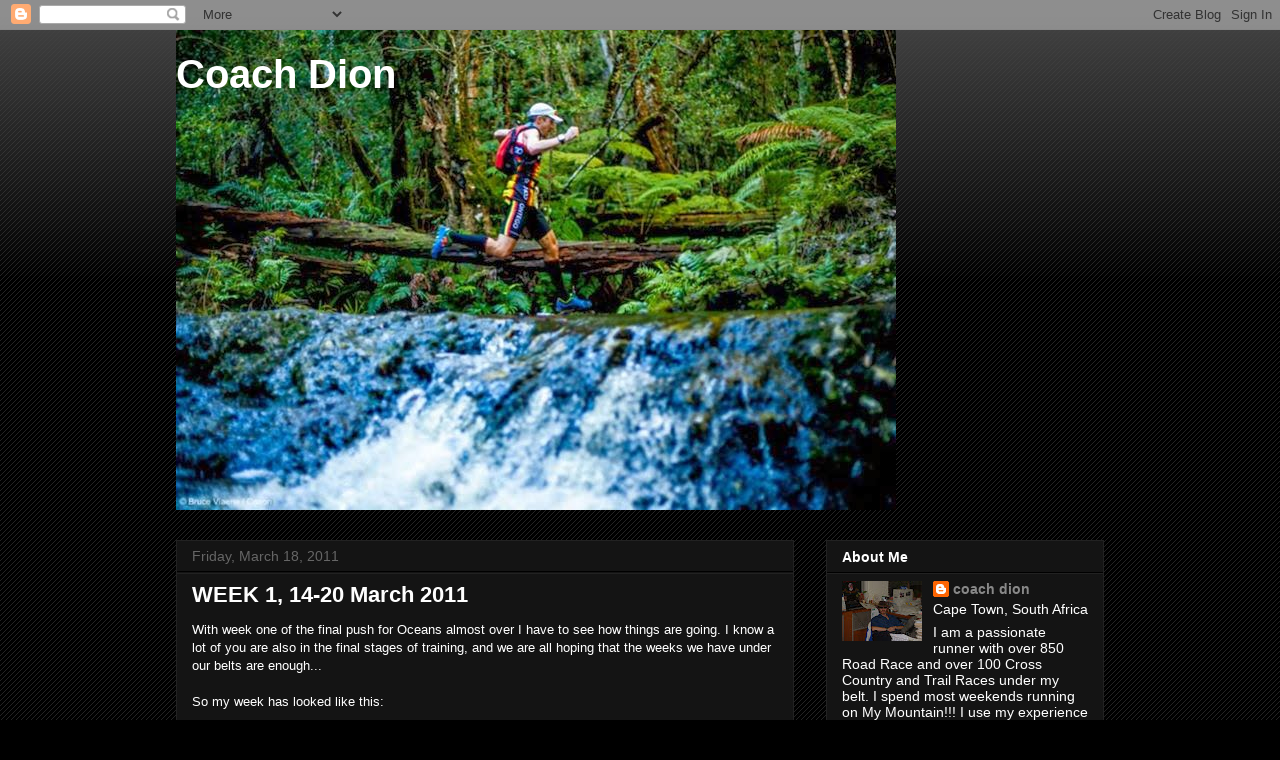

--- FILE ---
content_type: text/html; charset=UTF-8
request_url: http://coachdion.blogspot.com/b/stats?style=BLACK_TRANSPARENT&timeRange=ALL_TIME&token=APq4FmDhbLC25BK5KgK12IEBSLNlSRABe-v4dA9ncEB5rCdiNnUGgZ77x-4SY-ZZubCG5qSBEmWQ4MPkzAO7zWrpAL_cKfYlkw
body_size: 264
content:
{"total":339000,"sparklineOptions":{"backgroundColor":{"fillOpacity":0.1,"fill":"#000000"},"series":[{"areaOpacity":0.3,"color":"#202020"}]},"sparklineData":[[0,13],[1,12],[2,16],[3,11],[4,8],[5,10],[6,7],[7,12],[8,10],[9,12],[10,9],[11,14],[12,10],[13,11],[14,15],[15,30],[16,33],[17,56],[18,97],[19,62],[20,51],[21,29],[22,52],[23,70],[24,56],[25,98],[26,58],[27,22],[28,28],[29,7]],"nextTickMs":720000}